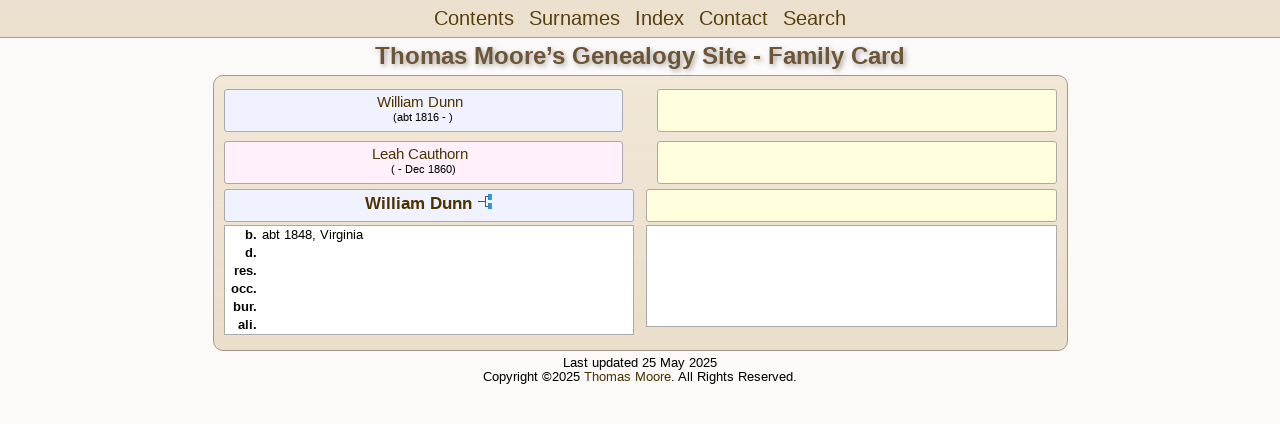

--- FILE ---
content_type: text/html; charset=UTF-8
request_url: https://thomasmoore.info/genealogy/wc33/wc33_134.html
body_size: 874
content:
<!DOCTYPE html PUBLIC "-//W3C//DTD XHTML 1.0 Transitional//EN" "http://www.w3.org/TR/xhtml1/DTD/xhtml1-transitional.dtd">
<html xmlns="http://www.w3.org/1999/xhtml">
<head>
<meta http-equiv="Content-Type" content="text/html; charset=utf-8" />
<meta name="viewport" content="initial-scale=1" />
<title>William Dunn</title>
<link href="../css/lp_font_optima.css" rel="stylesheet" type="text/css" />
<link href="../css/lp_container.css" rel="stylesheet" type="text/css" />
<link href="../css/lp_webcards.css" rel="stylesheet" type="text/css" />
<link href="../css/lp_text_default.css" rel="stylesheet" type="text/css" />
<link href="../css/lp_format_default.css" rel="stylesheet" type="text/css" />
<link href="../css/lp_colorstyle_tangradient.css" rel="stylesheet" type="text/css" />
<script type="text/javascript">var rootLocation="../"</script>
<script src="../js/lp_container.js" type="text/javascript"></script>
</head><!-- R14.0 -->

<body>
<div id="pBody">
<div id="pHeader">
<div id="search">
<form><input id="searchBox" type="text" name="search" placeholder="Search..." onkeyup="searchArray(this.value,data)" autocomplete="off"><a id="closeButton" href="javascript:void(0)" onclick="showSearch()"><img src="../img/i_close.png"></a>
</form><div id="tableBorder">
<table id="results"></table></div>
</div>
<span id="ddmenuspan">
<div id="dDMButton">
<a href="javascript:void(0)" onclick="showDDMenu()"><img src="../img/i_menu.png"></a>
<div id="menu">
<ul>
<li><a onclick="showDDMenu()" href="../index.html">Contents</a></li>
<li><a onclick="showDDMenu()" href="../wc_idx/sur.html">Surnames</a></li>
<li><a onclick="showDDMenu()" href="../wc_idx/idx001.html">Index</a></li>
<li><a onclick="showDDMenu()" href="../index.html#CNTC">Contact</a></li>
<li><a href="javascript:void(0)" onclick="showSearch();">Search</a></li></ul>
</div>
</div>
</span>
<div id="pTitle">
Thomas Moore’s Genealogy Site - Family Card</div>
</div>
<div class="pageTitle">
Thomas Moore’s Genealogy Site - Family Card</div>

<div class="reportBody">
<div class="reportBodyWrapper">
<div class="wcSplit">
<div class="wcParents">
<div class="wcFathers"><span class="wcHFather"><span class="wcParentName"><a href="../wc23/wc23_451.html">William Dunn</a></span><span class="wcParentDate">(abt 1816 - )</span></span><span class="wcUWFather"><span class="wcParentName"></span></span></div>

<div class="wcMothers"><span class="wcHMother"><span class="wcParentName"><a href="../wc23/wc23_451.html">Leah Cauthorn</a></span><span class="wcParentDate">( - Dec 1860)</span></span><span class="wcUWMother"><span class="wcParentName"></span></span></div>
</div>

<div class="wcMarriage"></div>

<div class="wcSource"><span class="wcHusband">
<div class="wcHusbandWrapper"><a href="../ps47/ps47_159.html">William Dunn</a> <a href="../pc47/pc47_159.html"><img src="../img/i_tree.png" alt="" /></a></div>
</span><span class="wcUWife">
<div class="wcWifeWrapper"></div>
</span></div>

<div class="wcFacts"><span class="wcHFacts male">
<div class="wcHFactsWrapper">
<div class="wcFactsRecord"><span class="wcFactTitle">b. </span><span class="wcFactData">abt 1848, Virginia</span></div>

<div class="wcFactsRecord"><span class="wcFactTitle">d. </span><span class="wcFactData">&nbsp;</span></div>

<div class="wcFactsRecord"><span class="wcFactTitle">res. </span><span class="wcFactData">&nbsp;</span></div>

<div class="wcFactsRecord"><span class="wcFactTitle">occ. </span><span class="wcFactData">&nbsp;</span></div>

<div class="wcFactsRecord"><span class="wcFactTitle">bur. </span><span class="wcFactData">&nbsp;</span></div>

<div class="wcFactsRecord"><span class="wcFactTitle">ali. </span><span class="wcFactData">&nbsp;</span></div>
</div>
</span><span class="wcWFacts unknown">
<div class="wcWFactsWrapper"></div>
</span></div>
</div>

<div class="wcNotSplit"></div>

</div></div>
<!-- ignore=on -->
<div id="pFooter">
Last updated 25 May 2025<br />
Copyright ©2025 <a href="mailto:tom@thomasmoore.info">Thomas Moore</a>. All Rights Reserved.</div>
<!-- ignore=off -->
</div>
</body></html>


--- FILE ---
content_type: text/css; charset=utf-8
request_url: https://thomasmoore.info/genealogy/css/lp_font_optima.css
body_size: 6
content:
body
	{
	font-family: "Optima", "Helvetica Neue", Helvetica, sans-serif;
	font-size: 14px;
	}

.smallBullet
	{
	font-size: 18px;
	font-weight: bold;
	}


--- FILE ---
content_type: text/css; charset=utf-8
request_url: https://thomasmoore.info/genealogy/css/lp_colorstyle_tangradient.css
body_size: 819
content:
a, a:visited {color: #4D3300;text-decoration: none;}
a:hover {color: #7B5100;text-decoration: underline;}
.smallBullet {color: #4D3300;}
.citation a	{ color: #990000; }

body
	{
	background-color: #fcfaf9;
	color: #000;
	}

.reportBody, #rBody, #pHeader, #menu ul, #ddmenuspan
	{
	background: #fff8f0 url('tangradient.png') repeat-x;
	background-position: bottom;
	}

.reportBody, .footer,
.psFRecord, .psMRecord, .psRecord, .psPicture img, .psFooter, .showSC,
.pageTitle, .pageBody, .fhName, .surRecord, .rrNav, .fhNotes,
.wmItemRecord, .wmRelated, .wmPicture img, #rBody, #menu ul, #pHeader
	{
	border-color: #A5968A;
	}

.tocLinks, .tocIntro, .tocContact, .tocSur,
.tocLinksTitle, .tocIntroTitle, .tocContactTitle,
.wcHusband, .wcWife, .wcFHusband, .wcMWife,
.wcHFather, .wcHMother, .wcWFather, .wcWMother,
.wcHFacts, .wcWFacts, .wcFactPicture img,
.wcMChild, .wcFChild, .wcMChildBold, .wcFChildBold,
.idxBar, .idxSur, .srcEntry, .rrSourceData,
.wcUHusband, .wcUWife, .wcUWFather, .wcUWMother, .wcUHFather, .wcUHMother
	{
	border-color: #aaa;
	}

.pageTitle
	{
	color: #6D5435;
	}

.tocTitle, .tocAuthor
	{
	color: #6D5435;
	}

.tocLinksTitle, .tocIntroTitle, .tocContactTitle
	{
	color: #4D3300;
	}

.tocTitle, .pageTitle, .tocLinksTitle, .tocIntroTitle, .tocContactTitle, #pTitle, #dDMButton
	{
	text-shadow: #a4a4a4 2px 2px 5px;
	}
.footerWrapper
	{
	color: #666;
	}

.idxBar
	{
	background-color: #fff8f0;
	}

/* search results */
#results
	{
	background-color: white;
	}

table#results td.u
	{
	background-color: #e7ffc1;
	}

/* web cards */
.wcParentName, .wcChildName
	{
	color: #909090;
	}

.wcHusband, .wcMWife,
.wcHFather, .wcWFather, .wcMChild, .wcMChildBold, table#results td.m,
.male .wcFactPicture img
	{
	background-color: #f0f2ff;
	}
	
.wcHFacts, .wcWFacts
	{
	background-color: white;
	}

.wcWife, .wcFHusband,
.wcHMother, .wcWMother, .wcFChild, .wcFChildBold, table#results td.f,
.female .wcFactPicture img
	{
	background-color: #fff0fb;
	}

.unknown .wcFactPicture img, .wcChild, .wcChildBold .wcChildBold, .wcUHusband, .wcUWife, .wcUWFather, .wcUWMother, .wcUHFather, .wcUHMother, table#results td.u
	{
	background-color: #ffffdd;
	}

.wcHSpouses, .wcWSpouses, .wcMarriage
	{
	color: #444;
	border-color: #999;
	}

.wcMarriageTitle, .drNumber, .drSourceName, .drSpouseName,
.drBoxBold .drNumber, .drBoxBold .drSourceName
	{
	color: #000;
	}

.wcFactsRecord
	{
	border-color: #ccc;
	}

.psPicture img
	{ 
	background-color: #fff8f0;
	}

.wcFactPicture img
	{
	background-color: #eaf1de;
	}

.wmItemTitle
	{
	color: #534a43;
	}

.psNotesData
	{ 
	border-color: #A5968A;
	}

.psSpousesTitle, .psNotesTitle, .wcChildrenTitle, .psChildren
	{ 
	color: #444;
	}

.rrChildren
	{
	background-color: #EEE;
	}

/* pedigree chart colors */
.box
	{
	border-color: #888;
 	background-position: bottom;
	}

.connect
	{
	border-color: gray;
	}
	
.showSC
	{
	color: black;
	background-color: white;
	border-color: #888;
	}
	
.scView
	{
	color: #ababab;
	background-color: white;
	border-color: #888;
	}
